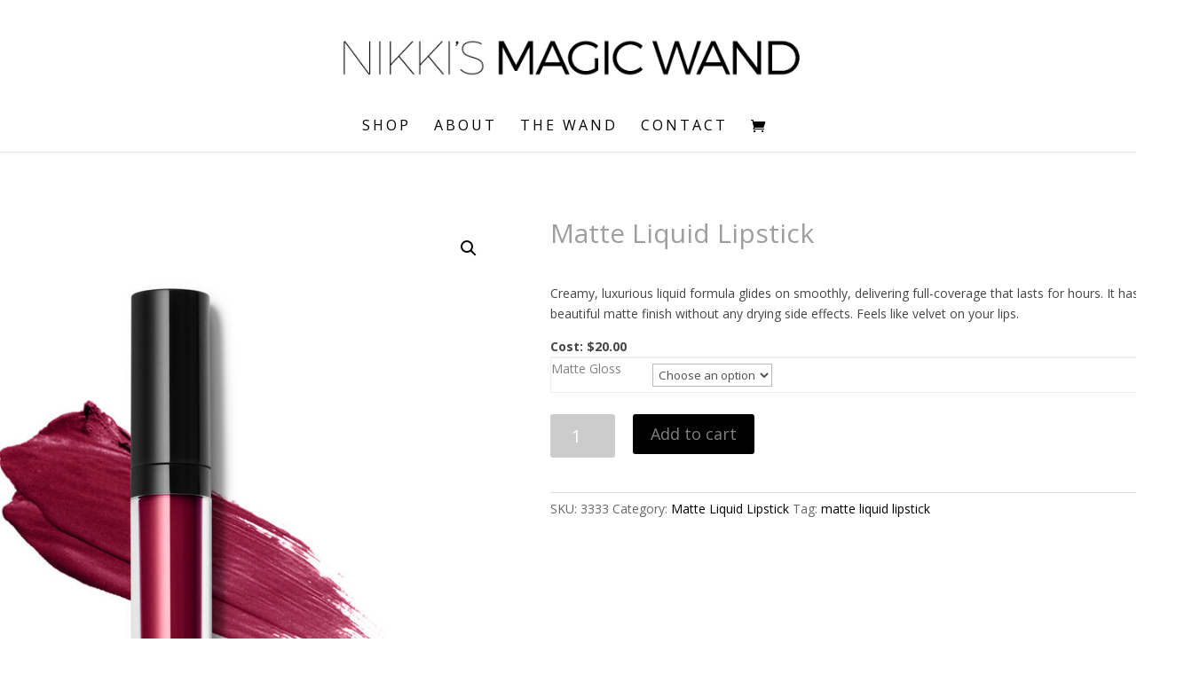

--- FILE ---
content_type: text/css
request_url: https://nikkismagicwand.com/wp-content/et-cache/2117/et-core-unified-2117-17686475342423.min.css
body_size: -19
content:
img#logo{content:url(http://nikkismagicwand.com/wp-content/uploads/2018/05/niikkismagicwand-1.png)}.et-fixed-header #logo{content:url(http://nikkismagicwand.com/wp-content/uploads/2018/10/niikkismagicwandwhite.png)}.woocommerce button.button:disabled,.woocommerce button.button:disabled[disabled]{cursor:pointer;opacity:1;color:white;width:170px}

--- FILE ---
content_type: text/css
request_url: https://nikkismagicwand.com/wp-content/plugins/woocommerce-visual-attributes//includes/skins/css/skin-1.css?ver=6.9
body_size: 23
content:
.skin-1-container td.value{
    width:100%;
    max-width:100%;
}
.skin-1-child wvas_item{
    border: 0;
    border-radius: 0;
    height: auto;
    width: auto;
}